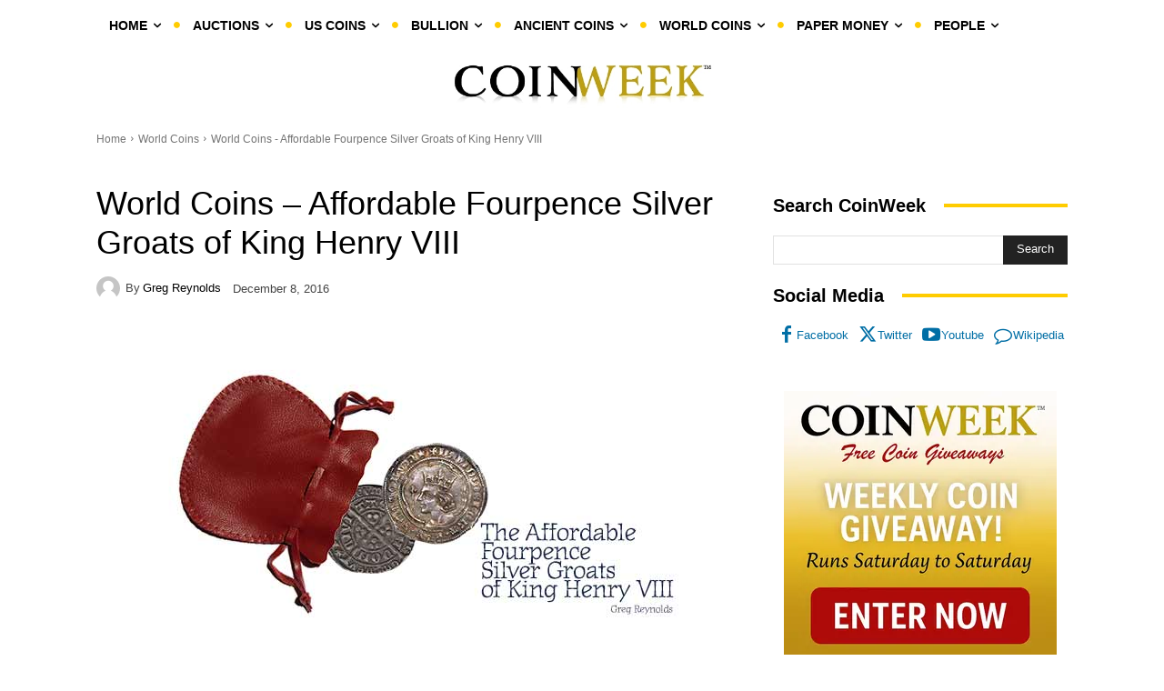

--- FILE ---
content_type: text/html; charset=utf-8
request_url: https://www.google.com/recaptcha/api2/aframe
body_size: 269
content:
<!DOCTYPE HTML><html><head><meta http-equiv="content-type" content="text/html; charset=UTF-8"></head><body><script nonce="Fxk5zseBV0zXiDuPOAz8zQ">/** Anti-fraud and anti-abuse applications only. See google.com/recaptcha */ try{var clients={'sodar':'https://pagead2.googlesyndication.com/pagead/sodar?'};window.addEventListener("message",function(a){try{if(a.source===window.parent){var b=JSON.parse(a.data);var c=clients[b['id']];if(c){var d=document.createElement('img');d.src=c+b['params']+'&rc='+(localStorage.getItem("rc::a")?sessionStorage.getItem("rc::b"):"");window.document.body.appendChild(d);sessionStorage.setItem("rc::e",parseInt(sessionStorage.getItem("rc::e")||0)+1);localStorage.setItem("rc::h",'1769087955756');}}}catch(b){}});window.parent.postMessage("_grecaptcha_ready", "*");}catch(b){}</script></body></html>